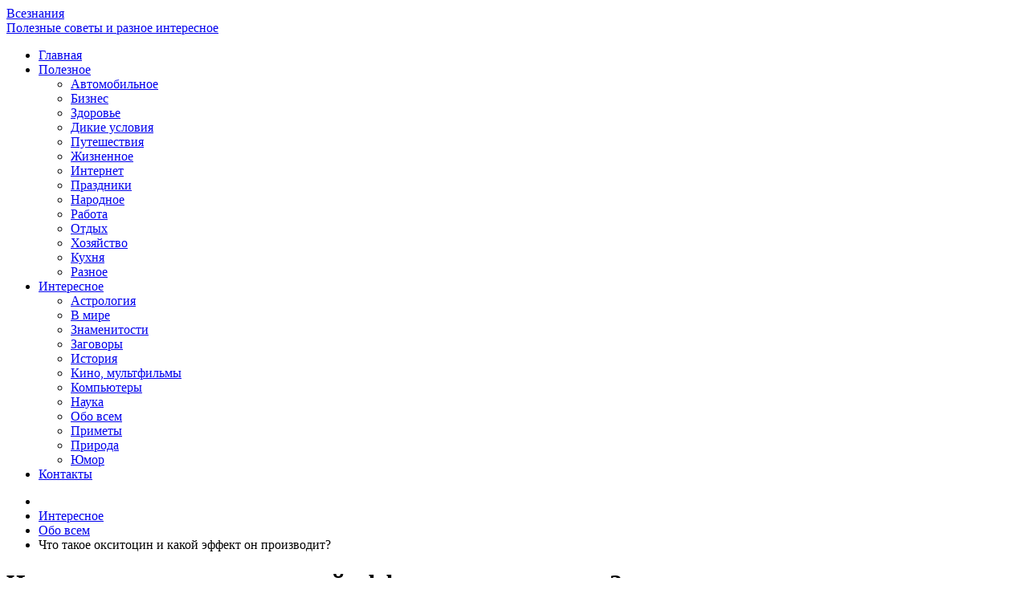

--- FILE ---
content_type: text/html; charset=utf-8
request_url: https://www.vseznaniya.ru/interesting/other/758-oxitocin
body_size: 7710
content:
<!DOCTYPE html>
<html xmlns="http://www.w3.org/1999/xhtml" xml:lang="ru-ru" lang="ru-ru" dir="ltr">
<head>
    
    <meta name="viewport" content="width=device-width, initial-scale=1.0" />
	<base href="https://www.vseznaniya.ru/interesting/other/758-oxitocin" />
	<meta http-equiv="content-type" content="text/html; charset=utf-8" />
	<meta name="keywords" content="интересное полезное жизни народные рецепты медицина хозяйство кухня работа заговоры" />
	<meta name="description" content="Полезные и интересные советы в хозяйстве и работе" />
	<meta name="generator" content="Joomla! - Open Source Content Management" />
	<title>Что такое окситоцин и какой эффект он производит?</title>
	<link href="/templates/light/favicon.ico" rel="shortcut icon" type="image/vnd.microsoft.icon" />
	<link href="https://www.vseznaniya.ru/component/search/?Itemid=130&amp;catid=59&amp;id=758&amp;format=opensearch" rel="search" title="Искать Всезнания" type="application/opensearchdescription+xml" />
	<link href="/templates/light/css/template.css" rel="stylesheet" type="text/css" />
	<script src="/media/jui/js/jquery.min.js?0ef4492cd93dbe0db1ba20008b0c8735" type="text/javascript" defer="defer"></script>
	<script src="/media/jui/js/jquery-noconflict.js?0ef4492cd93dbe0db1ba20008b0c8735" type="text/javascript" defer="defer"></script>
	<script src="/media/jui/js/jquery-migrate.min.js?0ef4492cd93dbe0db1ba20008b0c8735" type="text/javascript" defer="defer"></script>
	<script src="/media/system/js/caption.js?0ef4492cd93dbe0db1ba20008b0c8735" type="text/javascript" defer="defer"></script>
	<script src="/media/jui/js/bootstrap.min.js?0ef4492cd93dbe0db1ba20008b0c8735" type="text/javascript" defer="defer"></script>
	<script src="/templates/light/js/template.js" type="text/javascript" defer="defer"></script>
	<!--[if lt IE 9]><script src="/media/system/js/html5fallback.js?0ef4492cd93dbe0db1ba20008b0c8735" type="text/javascript"></script><![endif]-->
	<script type="text/javascript">
jQuery(window).on('load',  function() {
				new JCaption('img.caption');
			});
	</script>

	
	<!--[if lt IE 9]>
		<script src="/media/jui/js/html5.js"></script>
	<![endif]-->

    
    

</head>

<body class="site com_content view-article no-layout no-task itemid-130 fluid">

	<!-- Body -->
	<div class="body">
		<div class="container-fluid">
			<!-- Header -->
			<header class="header" role="banner">
				<div class="header-inner clearfix">
					<a class="brand pull-left" href="/">
						<span class="site-title" title="Всезнания">Всезнания</span>													<div class="site-description">Полезные советы и разное интересное</div>											</a>
					<div class="header-search pull-right">
						
					</div>
				</div>
			</header>
							<nav class="navigation" role="navigation">
					<div class="navbar pull-left">
						<a class="btn btn-navbar collapsed" data-toggle="collapse" data-target=".nav-collapse">
							<span class="icon-bar"></span>
							<span class="icon-bar"></span>
							<span class="icon-bar"></span>
						</a>
					</div>
					<div class="nav-collapse">
						<ul class="nav menu nav-pills mod-list">
<li class="item-101 default"><a href="/" >Главная</a></li><li class="item-119 deeper parent"><a href="/useful" >Полезное</a><ul class="nav-child unstyled small"><li class="item-120"><a href="/useful/auto" >Автомобильное</a></li><li class="item-147"><a href="/useful/business" >Бизнес</a></li><li class="item-148"><a href="/useful/sick" >Здоровье</a></li><li class="item-149"><a href="/useful/wild" >Дикие условия</a></li><li class="item-150"><a href="/useful/way" >Путешествия</a></li><li class="item-151"><a href="/useful/life" >Жизненное</a></li><li class="item-152"><a href="/useful/internet" >Интернет</a></li><li class="item-153"><a href="/useful/holyday" >Праздники</a></li><li class="item-154"><a href="/useful/narod-medicine" >Народное</a></li><li class="item-155"><a href="/useful/job" >Работа</a></li><li class="item-156"><a href="/useful/traveling" >Отдых</a></li><li class="item-157"><a href="/useful/household" >Хозяйство</a></li><li class="item-158"><a href="/useful/kitchen" >Кухня</a></li><li class="item-159"><a href="/useful/other" >Разное</a></li></ul></li><li class="item-121 active deeper parent"><a href="/interesting" >Интересное</a><ul class="nav-child unstyled small"><li class="item-122"><a href="/interesting/astrology" >Астрология</a></li><li class="item-123"><a href="/interesting/world" >В мире</a></li><li class="item-124"><a href="/interesting/famous" >Знаменитости</a></li><li class="item-125"><a href="/interesting/zagovor" >Заговоры</a></li><li class="item-126"><a href="/interesting/history" >История</a></li><li class="item-127"><a href="/interesting/cinema" >Кино, мультфильмы</a></li><li class="item-128"><a href="/interesting/it" >Компьютеры</a></li><li class="item-129"><a href="/interesting/scince" >Наука</a></li><li class="item-130 current active"><a href="/interesting/other" >Обо всем</a></li><li class="item-131"><a href="/interesting/primety" >Приметы</a></li><li class="item-132"><a href="/interesting/worldnature" >Природа</a></li><li class="item-133"><a href="/interesting/humour" >Юмор</a></li></ul></li><li class="item-105"><a href="/contacts" >Контакты</a></li></ul>

					</div>
				</nav>
						
			<div class="row-fluid">
								<main id="content" role="main" class="span9">
					<!-- Begin Content -->
							<div class="moduletable">
						<div aria-label="Breadcrumbs" role="navigation">
	<ul itemscope itemtype="https://schema.org/BreadcrumbList" class="breadcrumb">
					<li class="active">
				<span class="divider icon-location"></span>
			</li>
		
						<li itemprop="itemListElement" itemscope itemtype="https://schema.org/ListItem">
											<a itemprop="item" href="/interesting?filter_tag[0]=" class="pathway"><span itemprop="name">Интересное</span></a>
					
											<span class="divider">
							<img src="/media/system/images/arrow.png" alt="" />						</span>
										<meta itemprop="position" content="1">
				</li>
							<li itemprop="itemListElement" itemscope itemtype="https://schema.org/ListItem">
											<a itemprop="item" href="/interesting/other?filter_tag[0]=" class="pathway"><span itemprop="name">Обо всем</span></a>
					
											<span class="divider">
							<img src="/media/system/images/arrow.png" alt="" />						</span>
										<meta itemprop="position" content="2">
				</li>
							<li itemprop="itemListElement" itemscope itemtype="https://schema.org/ListItem" class="active">
					<span itemprop="name">
						Что такое окситоцин и какой эффект он производит?					</span>
					<meta itemprop="position" content="3">
				</li>
				</ul>
</div>
		</div>
			<div class="moduletable">
						

<div class="custom"  >
	<!-- Yandex.RTB R-A-260936-3 -->
<div id="yandex_rtb_R-A-260936-3"></div>
<script type="text/javascript">
    (function(w, d, n, s, t) {
        w[n] = w[n] || [];
        w[n].push(function() {
            Ya.Context.AdvManager.render({
                blockId: "R-A-260936-3",
                renderTo: "yandex_rtb_R-A-260936-3",
                async: true
            });
        });
        t = d.getElementsByTagName("script")[0];
        s = d.createElement("script");
        s.type = "text/javascript";
        s.src = "//an.yandex.ru/system/context.js";
        s.async = true;
        t.parentNode.insertBefore(s, t);
    })(this, this.document, "yandexContextAsyncCallbacks");
</script></div>
		</div>
	
					<div id="system-message-container">
	</div>

					<div class="item-page" itemscope itemtype="https://schema.org/Article">
	<meta itemprop="inLanguage" content="" />
	
		
			<div class="page-header">
					<h1 itemprop="headline">
				Что такое окситоцин и какой эффект он производит?			</h1>
									</div>
					
		
						<dl class="article-info muted">

		
			<dt class="article-info-term">
							</dt>

			
			
										<dd class="category-name">
																		Категория: <a href="/interesting/other" itemprop="genre">Обо всем понемногу</a>							</dd>			
			
			
		
					
			
						</dl>
	
	
		
								<div itemprop="articleBody">
		<p><img align="left" alt="" src="/images/eipho.jpg" /></p><p>Окситоцин - так называемый &laquo;гормон любви&raquo; - вызывает разнообразные физические и психологические эффекты как у мужчин, так и у женщин. Выработка гормона, который влияет на наше поведение и физиологию, происходит в мозге. Он производится гипоталамусом и затем запасается в задней доле гипофиза, из которой попадает в кровь. Как антенны, принимающие сигнал, рецепторы окситоцина находятся в клетках по всему телу. Уровень гормона повышается в стрессовых ситуациях и при установлении новых социальных связей.&nbsp;</p><p>Окситоцин &ndash; это гормон нежности и привязанности, он создает чувство покоя и близости, а также играет важную роль при родах и грудном вскармливании. Все прошлое десятилетие ученые исследовали эффекты окситоцина и его влияние на тело и ум. Вот то, что удалось узнать.</p><p>1. Окситоцин вызывает эмоциональную привязанность</p><p>По данным исследования 2007 года, опубликованного в журнале Psychological Science, беременные с повышенным уровнем окситоцина, в отличие от других женщин, в течение первого триместра после рождения ребенка, сильнее сближались со своими младенцами. Они пели своему чаду, говорили с ним, кормили и купали особенным образом, который способствовал возникновению исключительных отношений между матерью и ребенком.</p><p>2. Окситоцин укрепляет отношения</p><p>Сравнивая показатели уровня окситоцина и связанного с ним гормона вазопрессина в моче у биологических и приемных детей, которые жили в русских и румынских приютах, ученые обнаружили повышение уровня окситоцина у биологических детей после контакта со своими матерями. Исследование, опубликованное в 2005 году в журнале Proceedings of the National Academy of Sciences, показало, что в такой же ситуации у приемных детей уровень окситоцина остается неизменным, что является физиологической основой того, почему некоторые приемные дети испытывают трудности в создании доверительных отношений.</p><p>3. Окситоцин снижает стресс</p><p>Исследования, проведенные на мышах показали, что у тех подопытных, которых разлучили со своими братьями и сестрами, появились признаки беспокойства, стресса и депрессии, которые снизились после того как им ввели окситоцин. Исследование, представленное в 2007 году на съезде Общества Нейронаук, указывало на более чем очевидное влияние гормона на человека в стрессовых ситуациях.</p><p>4. Окситоцин закрепляет эмоциональные воспоминания</p><p>Исследование, опубликованное в журнале Proceedings of the National Academy of Sciences, подтверждает мнение ученых о том, что окситоцин может усилить ранние воспоминания мужчин об их матерях. В группе из 31 мужчины те, кто вдыхал синтетическую версию окситоцина, сообщили, что гормон усилил &laquo;любящие&raquo; воспоминания об их матери, в том случае, если между ними были теплые, позитивные отношения. А те, чьи отношения с матерью были натянуты, стали относиться к ним еще хуже после этого опыта.</p><p>5. Окситоцин облегчает роды и грудное вскармливание</p><p>Самое большое количество окситоцина выделяется во время родов. Он усиливает сокращения матки, которые открывают шейку и позволяют ребенку пройти через родовые пути. Врачи еще с начала 1900-х используют синтетический окситоцин (Питоцин), чтобы вызвать схватки, или ускорить затянувшиеся роды. После родов гормон продолжает стимулировать сокращения матки, чтобы не допустить кровоизлияния и способствует сокращению молочных канальцев и выделению молока.</p><p>6. Окситоцин повышает сексуальное возбуждение</p><p>В исследовании, опубликованном в журнале Physiological Review, сообщалось о том, что у крыс, после введения окситоцина в их спинномозговую жидкость, начали наблюдаться спонтанные эрекции. У мужчин во время эякуляции вырабатывается целый коктейль из химических веществ, включая окситоцин. Эти вещества могут усиливать связь между сексуальными партнерами. Кроме того, гормон вырабатываться у влюбленных во время объятий и прикосновений.</p><p>7. Окситоцин снижает тягу к наркотикам</p><p>Согласно статье в журнале Progress in Brain Research, окситоцин снижает вероятность привыкания к таким наркотикам, как кокаин, алкоголь и опиаты, и уменьшает симптомы абстиненции. Этот гормон, вероятно, смог бы облегчить и ослабить тягу к наркотическим веществам.</p><p>8. Окситоцин повышает навыки общения в социуме</p><p>Вдыхание окситоцина значительно улучшает способность людей, больных аутизмом, взаимодействовать с другими и уменьшает у них боязнь социума. У страдающих аутизмом значительно понижен естественный уровень окситоцина в организме, что характеризуется трудностями в общении.&nbsp;</p><p>9. Окситоцин вызывает защитные инстинкты</p><p>Журнал Science опубликовал исследование, доказывающее, что окситоцин вызывает защитную агрессию против посторонних, которые могли бы угрожать чьей-то социальной группе, как в случае с солдатами, которые защищают своих товарищей. Предыдущие исследования на животных показали, что гормон способствует протекционистскому поведению, но это исследование пока не может продемонстрировать подобный эффект у людей.</p><p>10. Окситоцин вызывает крепкий сон</p><p>Окситоцин выделяется мозгом в спокойном состоянии и вызывает сон. Он противостоит эффектам кортизола, гормона стресса, успокаивает, снижает тревогу и вызывает ощущение покоя.</p><p>11. Окситоцин стимулирует щедрость</p><p>В исследовании, проведенном в 2007 году, одна половина участников вдыхала окситоцин, другая &ndash; плацебо. Затем они должны были принять решение, как разделить деньги с незнакомцем. Как оказалось, гормон влияет и на чувство альтруизма, так как 80% людей под воздействием окситоцина проявили большую щедрость и великодушие.</p> 	</div>

	
							</div>

					

<div class="custom"  >
	<!-- Yandex.RTB R-A-260936-1 -->
<div id="yandex_rtb_R-A-260936-1"></div>
<script type="text/javascript">
    (function(w, d, n, s, t) {
        w[n] = w[n] || [];
        w[n].push(function() {
            Ya.Context.AdvManager.render({
                blockId: "R-A-260936-1",
                renderTo: "yandex_rtb_R-A-260936-1",
                async: true
            });
        });
        t = d.getElementsByTagName("script")[0];
        s = d.createElement("script");
        s.type = "text/javascript";
        s.src = "//an.yandex.ru/system/context.js";
        s.async = true;
        t.parentNode.insertBefore(s, t);
    })(this, this.document, "yandexContextAsyncCallbacks");
</script></div>
		<div class="module">
			<div>
				<div>
					<div>
													<h3>Популярное</h3>
											<ul class="mostread mod-list">
	<li itemscope itemtype="https://schema.org/Article">
		<a href="/useful/business/609-kredits" itemprop="url">
			<span itemprop="name">
				Как банки зарабатывают на кредитах?			</span>
		</a>
	</li>
	<li itemscope itemtype="https://schema.org/Article">
		<a href="/interesting/scince/646-time" itemprop="url">
			<span itemprop="name">
				Какое бывает время?			</span>
		</a>
	</li>
	<li itemscope itemtype="https://schema.org/Article">
		<a href="/useful/kitchen/650-tushenka" itemprop="url">
			<span itemprop="name">
				Как приготовить тушенку в домашних условиях?			</span>
		</a>
	</li>
	<li itemscope itemtype="https://schema.org/Article">
		<a href="/interesting/primety/477-home" itemprop="url">
			<span itemprop="name">
				Приметы, связанные с домом			</span>
		</a>
	</li>
	<li itemscope itemtype="https://schema.org/Article">
		<a href="/interesting/primety/491-love" itemprop="url">
			<span itemprop="name">
				Приметы на любовь и счастье			</span>
		</a>
	</li>
	<li itemscope itemtype="https://schema.org/Article">
		<a href="/useful/kitchen/189-posyda" itemprop="url">
			<span itemprop="name">
				Как очистить посуду?			</span>
		</a>
	</li>
	<li itemscope itemtype="https://schema.org/Article">
		<a href="/interesting/worldnature/583-mirage" itemprop="url">
			<span itemprop="name">
				Оптическое явление мираж и его виды			</span>
		</a>
	</li>
	<li itemscope itemtype="https://schema.org/Article">
		<a href="/useful/auto/638-gasmarks" itemprop="url">
			<span itemprop="name">
				Какие бывают марки бензина?			</span>
		</a>
	</li>
	<li itemscope itemtype="https://schema.org/Article">
		<a href="/interesting/history/268-week" itemprop="url">
			<span itemprop="name">
				Откуда пошли названия дней недели?			</span>
		</a>
	</li>
	<li itemscope itemtype="https://schema.org/Article">
		<a href="/interesting/other/758-oxitocin" itemprop="url">
			<span itemprop="name">
				Что такое окситоцин и какой эффект он производит?			</span>
		</a>
	</li>
</ul>
					</div>
				</div>
			</div>
		</div>
	
					<!-- End Content -->
				</main>
									<div id="aside" class="span3">
						<!-- Begin Right Sidebar -->
						<div class="well _menu"><h3 class="page-header">Полезное</h3><ul class="nav menu mod-list">
<li class="item-106"><a href="/auto" >Автомобильное</a></li><li class="item-134"><a href="/business" >Бизнес</a></li><li class="item-135"><a href="/sick" >Здоровье</a></li><li class="item-136"><a href="/wild" >Дикие условия</a></li><li class="item-137"><a href="/way" >Путешествия</a></li><li class="item-138"><a href="/life" >Жизненное</a></li><li class="item-139"><a href="/internet" >Интернет</a></li><li class="item-140"><a href="/holyday" >Праздники</a></li><li class="item-141"><a href="/narod-medicine" >Народное</a></li><li class="item-142"><a href="/job" >Работа</a></li><li class="item-143"><a href="/traveling" >Отдых</a></li><li class="item-144"><a href="/household" >Хозяйство</a></li><li class="item-145"><a href="/kitchen" >Кухня</a></li><li class="item-146"><a href="/other" >Разное</a></li></ul>
</div><div class="well ">

<div class="custom"  >
	<!-- Yandex.RTB R-A-260936-2 -->
<div id="yandex_rtb_R-A-260936-2"></div>
<script type="text/javascript">
    (function(w, d, n, s, t) {
        w[n] = w[n] || [];
        w[n].push(function() {
            Ya.Context.AdvManager.render({
                blockId: "R-A-260936-2",
                renderTo: "yandex_rtb_R-A-260936-2",
                async: true
            });
        });
        t = d.getElementsByTagName("script")[0];
        s = d.createElement("script");
        s.type = "text/javascript";
        s.src = "//an.yandex.ru/system/context.js";
        s.async = true;
        t.parentNode.insertBefore(s, t);
    })(this, this.document, "yandexContextAsyncCallbacks");
</script></div>
</div><div class="well _menu"><h3 class="page-header">Интересное</h3><ul class="nav menu mod-list">
<li class="item-118"><a href="/astrology" >Астрология</a></li><li class="item-115"><a href="/world" >В мире</a></li><li class="item-117"><a href="/famous" >Знаменитости</a></li><li class="item-116"><a href="/zagovor" >Заговоры</a></li><li class="item-114"><a href="/history" >История</a></li><li class="item-113"><a href="/cinema" >Кино, мультфильмы</a></li><li class="item-112"><a href="/it" >Компьютеры</a></li><li class="item-111"><a href="/scince" >Наука</a></li><li class="item-110"><a href="/everything" >Обо всем</a></li><li class="item-109"><a href="/primety" >Приметы</a></li><li class="item-108"><a href="/worldnature" >Природа</a></li><li class="item-107"><a href="/humour" >Юмор</a></li></ul>
</div><div class="well "><h3 class="page-header">Поиск</h3><div class="search">
	<form action="/interesting/other" method="post" class="form-inline" role="search">
		<label for="mod-search-searchword90" class="element-invisible">Поиск по сайту</label> <input name="searchword" id="mod-search-searchword90" maxlength="200"  class="inputbox search-query input-medium" type="search" placeholder="Введите текст для поиска..." />		<input type="hidden" name="task" value="search" />
		<input type="hidden" name="option" value="com_search" />
		<input type="hidden" name="Itemid" value="130" />
	</form>
</div>
</div>
						<!-- End Right Sidebar -->
					</div>
							</div>
		</div>
	</div>
	<!-- Footer -->
	<footer class="footer" role="contentinfo">
        <div class="footer-content">
        <div class="container-fluid">

			<ul class="nav menunav nav-pills mod-list">
<li class="item-122"><a href="/interesting/astrology" >Астрология</a></li><li class="item-123"><a href="/interesting/world" >В мире</a></li><li class="item-124"><a href="/interesting/famous" >Знаменитости</a></li><li class="item-125"><a href="/interesting/zagovor" >Заговоры</a></li><li class="item-126"><a href="/interesting/history" >История</a></li><li class="item-127"><a href="/interesting/cinema" >Кино, мультфильмы</a></li><li class="item-128"><a href="/interesting/it" >Компьютеры</a></li><li class="item-129"><a href="/interesting/scince" >Наука</a></li><li class="item-130 current active"><a href="/interesting/other" >Обо всем</a></li><li class="item-131"><a href="/interesting/primety" >Приметы</a></li><li class="item-132"><a href="/interesting/worldnature" >Природа</a></li><li class="item-133"><a href="/interesting/humour" >Юмор</a></li></ul>

			<p class="pull-right">

			</p>

		</div>
        </div>
	</footer>
	

<!-- Yandex.Metrika counter --> <script type="text/javascript" > (function (d, w, c) { (w[c] = w[c] || []).push(function() { try { w.yaCounter1864240 = new Ya.Metrika({ id:1864240, clickmap:true, trackLinks:true, accurateTrackBounce:true }); } catch(e) { } }); var n = d.getElementsByTagName("script")[0], s = d.createElement("script"), f = function () { n.parentNode.insertBefore(s, n); }; s.type = "text/javascript"; s.async = true; s.src = "https://cdn.jsdelivr.net/npm/yandex-metrica-watch/watch.js"; if (w.opera == "[object Opera]") { d.addEventListener("DOMContentLoaded", f, false); } else { f(); } })(document, window, "yandex_metrika_callbacks"); </script> <noscript><div><img src="https://mc.yandex.ru/watch/1864240" style="position:absolute; left:-9999px;" alt="" /></div></noscript> <!-- /Yandex.Metrika counter -->

</body>
</html>
<link href="/fonts/opensans.css" rel="stylesheet">
<link href="/fonts/opensans.css" rel="stylesheet">
